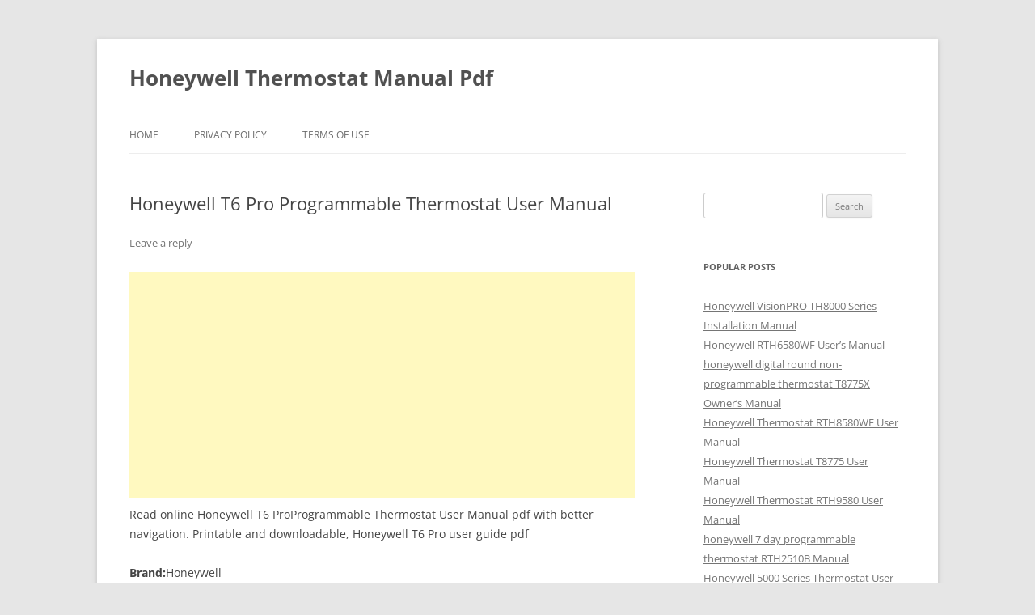

--- FILE ---
content_type: text/html; charset=UTF-8
request_url: https://www.honeywellmanual.com/honeywell-t6-pro-user-manual/
body_size: 5123
content:
<!DOCTYPE html>
<!--[if IE 7]>
<html class="ie ie7" lang="en-US">
<![endif]-->
<!--[if IE 8]>
<html class="ie ie8" lang="en-US">
<![endif]-->
<!--[if !(IE 7) & !(IE 8)]><!-->
<html lang="en-US">
<!--<![endif]-->
<head>
<meta charset="UTF-8" />
<meta name="viewport" content="width=device-width" />
<meta name="google-site-verification" content="9_F-LZNI1OT9LES-bWoB1cRtMenBIMtclfBoG8AIac0" />
<title>Honeywell T6 Pro Programmable Thermostat User Manual</title>
<link rel="profile" href="https://gmpg.org/xfn/11" />
<link rel="pingback" href="https://www.honeywellmanual.com/xmlrpc.php">
<!--[if lt IE 9]>
<script src="https://www.honeywellmanual.com/wp-content/themes/twentytwelve/js/html5.js?ver=3.7.0" type="text/javascript"></script>
<![endif]-->
    <style>
        #wpadminbar #wp-admin-bar-p404_free_top_button .ab-icon:before {
            content: "\f103";
            color: red;
            top: 2px;
        }
    </style>

<!-- All in One SEO Pack 2.3.9.2 by Michael Torbert of Semper Fi Web Design[407,500] -->
<meta name="robots" content="index,follow,noydir" />

<link rel="canonical" href="https://www.honeywellmanual.com/honeywell-t6-pro-user-manual/" />
<!-- /all in one seo pack -->
<link rel="alternate" type="application/rss+xml" title="Honeywell Thermostat Manual Pdf &raquo; Feed" href="https://www.honeywellmanual.com/feed/" />
<link rel="alternate" type="application/rss+xml" title="Honeywell Thermostat Manual Pdf &raquo; Comments Feed" href="https://www.honeywellmanual.com/comments/feed/" />
<link rel="alternate" type="application/rss+xml" title="Honeywell Thermostat Manual Pdf &raquo; Honeywell T6 Pro Programmable Thermostat User Manual Comments Feed" href="https://www.honeywellmanual.com/honeywell-t6-pro-user-manual/feed/" />
		<script type="text/javascript">
			window._wpemojiSettings = {"baseUrl":"https:\/\/s.w.org\/images\/core\/emoji\/72x72\/","ext":".png","source":{"concatemoji":"https:\/\/www.honeywellmanual.com\/wp-includes\/js\/wp-emoji-release.min.js?ver=4.5.32"}};
			!function(e,o,t){var a,n,r;function i(e){var t=o.createElement("script");t.src=e,t.type="text/javascript",o.getElementsByTagName("head")[0].appendChild(t)}for(r=Array("simple","flag","unicode8","diversity"),t.supports={everything:!0,everythingExceptFlag:!0},n=0;n<r.length;n++)t.supports[r[n]]=function(e){var t,a,n=o.createElement("canvas"),r=n.getContext&&n.getContext("2d"),i=String.fromCharCode;if(!r||!r.fillText)return!1;switch(r.textBaseline="top",r.font="600 32px Arial",e){case"flag":return r.fillText(i(55356,56806,55356,56826),0,0),3e3<n.toDataURL().length;case"diversity":return r.fillText(i(55356,57221),0,0),a=(t=r.getImageData(16,16,1,1).data)[0]+","+t[1]+","+t[2]+","+t[3],r.fillText(i(55356,57221,55356,57343),0,0),a!=(t=r.getImageData(16,16,1,1).data)[0]+","+t[1]+","+t[2]+","+t[3];case"simple":return r.fillText(i(55357,56835),0,0),0!==r.getImageData(16,16,1,1).data[0];case"unicode8":return r.fillText(i(55356,57135),0,0),0!==r.getImageData(16,16,1,1).data[0]}return!1}(r[n]),t.supports.everything=t.supports.everything&&t.supports[r[n]],"flag"!==r[n]&&(t.supports.everythingExceptFlag=t.supports.everythingExceptFlag&&t.supports[r[n]]);t.supports.everythingExceptFlag=t.supports.everythingExceptFlag&&!t.supports.flag,t.DOMReady=!1,t.readyCallback=function(){t.DOMReady=!0},t.supports.everything||(a=function(){t.readyCallback()},o.addEventListener?(o.addEventListener("DOMContentLoaded",a,!1),e.addEventListener("load",a,!1)):(e.attachEvent("onload",a),o.attachEvent("onreadystatechange",function(){"complete"===o.readyState&&t.readyCallback()})),(a=t.source||{}).concatemoji?i(a.concatemoji):a.wpemoji&&a.twemoji&&(i(a.twemoji),i(a.wpemoji)))}(window,document,window._wpemojiSettings);
		</script>
		<style type="text/css">
img.wp-smiley,
img.emoji {
	display: inline !important;
	border: none !important;
	box-shadow: none !important;
	height: 1em !important;
	width: 1em !important;
	margin: 0 .07em !important;
	vertical-align: -0.1em !important;
	background: none !important;
	padding: 0 !important;
}
</style>
<link rel='stylesheet' id='twentytwelve-fonts-css'  href='https://www.honeywellmanual.com/wp-content/themes/twentytwelve/fonts/font-open-sans.css?ver=20230328' type='text/css' media='all' />
<link rel='stylesheet' id='twentytwelve-style-css'  href='https://www.honeywellmanual.com/wp-content/themes/twentytwelve/style.css?ver=20240716' type='text/css' media='all' />
<link rel='stylesheet' id='twentytwelve-block-style-css'  href='https://www.honeywellmanual.com/wp-content/themes/twentytwelve/css/blocks.css?ver=20240603' type='text/css' media='all' />
<!--[if lt IE 9]>
<link rel='stylesheet' id='twentytwelve-ie-css'  href='https://www.honeywellmanual.com/wp-content/themes/twentytwelve/css/ie.css?ver=20150214' type='text/css' media='all' />
<![endif]-->
<script type='text/javascript' src='https://www.honeywellmanual.com/wp-includes/js/jquery/jquery.js?ver=1.12.4'></script>
<script type='text/javascript' src='https://www.honeywellmanual.com/wp-includes/js/jquery/jquery-migrate.min.js?ver=1.4.1'></script>
<link rel='https://api.w.org/' href='https://www.honeywellmanual.com/wp-json/' />
<link rel="EditURI" type="application/rsd+xml" title="RSD" href="https://www.honeywellmanual.com/xmlrpc.php?rsd" />
<link rel="wlwmanifest" type="application/wlwmanifest+xml" href="https://www.honeywellmanual.com/wp-includes/wlwmanifest.xml" /> 
<link rel='prev' title='Honeywell TH6220D1028 Operating Manual' href='https://www.honeywellmanual.com/honeywell-th6220d1028-operating-manual/' />
<link rel='next' title='honeywell 5-2 Day Programmable Thermostat Owner&#8217;s Manual' href='https://www.honeywellmanual.com/honeywell-5-2-day-programmable-thermostat-owners-manual/' />
<meta name="generator" content="WordPress 4.5.32" />
<link rel='shortlink' href='https://www.honeywellmanual.com/?p=411' />
<link rel="alternate" type="application/json+oembed" href="https://www.honeywellmanual.com/wp-json/oembed/1.0/embed?url=https%3A%2F%2Fwww.honeywellmanual.com%2Fhoneywell-t6-pro-user-manual%2F" />
<link rel="alternate" type="text/xml+oembed" href="https://www.honeywellmanual.com/wp-json/oembed/1.0/embed?url=https%3A%2F%2Fwww.honeywellmanual.com%2Fhoneywell-t6-pro-user-manual%2F&#038;format=xml" />
</head>

<body class="single single-post postid-411 single-format-standard custom-font-enabled single-author">
<div id="page" class="hfeed site">
	<header id="masthead" class="site-header">
		<hgroup>
			<h1 class="site-title"><a href="https://www.honeywellmanual.com/" rel="home">Honeywell Thermostat Manual Pdf</a></h1>
			<h2 class="site-description"></h2>
		</hgroup>

		<nav id="site-navigation" class="main-navigation">
			<button class="menu-toggle">Menu</button>
			<a class="assistive-text" href="#content">Skip to content</a>
			<div class="menu-menu-1-container"><ul id="menu-menu-1" class="nav-menu"><li id="menu-item-687" class="menu-item menu-item-type-custom menu-item-object-custom menu-item-home menu-item-687"><a href="https://www.honeywellmanual.com/">HOME</a></li>
<li id="menu-item-323" class="menu-item menu-item-type-post_type menu-item-object-page menu-item-323"><a href="https://www.honeywellmanual.com/privacy-policy/">Privacy Policy</a></li>
<li id="menu-item-324" class="menu-item menu-item-type-post_type menu-item-object-page menu-item-324"><a href="https://www.honeywellmanual.com/terms-of-use/">Terms of Use</a></li>
</ul></div>		</nav><!-- #site-navigation -->

			</header><!-- #masthead -->

	<div id="main" class="wrapper">

	<div id="primary" class="site-content">
		<div id="content" role="main">

			
				
	<article id="post-411" class="post-411 post type-post status-publish format-standard hentry category-honeywell">
				<header class="entry-header">
			
						<h1 class="entry-title">Honeywell T6 Pro Programmable Thermostat User Manual</h1>
										<div class="comments-link">
					<a href="https://www.honeywellmanual.com/honeywell-t6-pro-user-manual/#respond"><span class="leave-reply">Leave a reply</span></a>				</div><!-- .comments-link -->
					</header><!-- .entry-header -->

				<div class="entry-content">
			<div class='code-block code-block-1' style='margin: 8px 0;'>
<script async src="//pagead2.googlesyndication.com/pagead/js/adsbygoogle.js"></script>
<!-- hotzishiyinglianjie -->
<ins class="adsbygoogle"
     style="display:block"
     data-ad-client="ca-pub-7401573575549365"
     data-ad-slot="5058729237"
     data-ad-format="link"></ins>
<script>
(adsbygoogle = window.adsbygoogle || []).push({});
</script></div>
<p>Read online Honeywell T6 ProProgrammable Thermostat User Manual pdf with better navigation. Printable and downloadable, Honeywell T6 Pro user guide pdf</p>
<p><strong>Brand:</strong>Honeywell<br />
<strong>Product:</strong>Thermostats<br />
<strong>Model:</strong>T6 Pro<br />
<strong>Page:</strong> 36 Page(s)</p>
<iframe class="wonderplugin-pdf-iframe" src="https://www.honeywellmanual.com/wp-content/plugins/wonderplugin-pdf-embed/pdfjslight/web/viewer.html?v=2&file=https://www.honeywellmanual.com/pdf/t6_pro.pdf" width="100%" height="600px" style="border:0;"></iframe>
<p>Note: For opening this Honeywell T6 Pro User Manual, your computer need Adobe Reader. You can get the Adobe Reader for free by going here <a href="https://get.adobe.com/reader/" target="_blank">https://get.adobe.com/reader/</a></p>
<div class='code-block code-block-2' style='margin: 8px 0;'>
<script async src="//pagead2.googlesyndication.com/pagead/js/adsbygoogle.js"></script>
<!-- hot2 -->
<ins class="adsbygoogle"
     style="display:block"
     data-ad-client="ca-pub-7401573575549365"
     data-ad-slot="6535462436"
     data-ad-format="auto"></ins>
<script>
(adsbygoogle = window.adsbygoogle || []).push({});
</script></div>
					</div><!-- .entry-content -->
		
		<footer class="entry-meta">
			This entry was posted in <a href="https://www.honeywellmanual.com/category/honeywell/" rel="category tag">honeywell</a> on <a href="https://www.honeywellmanual.com/honeywell-t6-pro-user-manual/" title="4:15 am" rel="bookmark"><time class="entry-date" datetime="2019-12-06T04:15:02+00:00">December 6, 2019</time></a><span class="by-author"> by <span class="author vcard"><a class="url fn n" href="https://www.honeywellmanual.com/author/honeywell/" title="View all posts by Therm" rel="author">Therm</a></span></span>.								</footer><!-- .entry-meta -->
	</article><!-- #post -->

				<nav class="nav-single">
					<h3 class="assistive-text">Post navigation</h3>
					<span class="nav-previous"><a href="https://www.honeywellmanual.com/honeywell-th6220d1028-operating-manual/" rel="prev"><span class="meta-nav">&larr;</span> Honeywell TH6220D1028 Operating Manual</a></span>
					<span class="nav-next"><a href="https://www.honeywellmanual.com/honeywell-5-2-day-programmable-thermostat-owners-manual/" rel="next">honeywell 5-2 Day Programmable Thermostat Owner&#8217;s Manual <span class="meta-nav">&rarr;</span></a></span>
				</nav><!-- .nav-single -->

				
<div id="comments" class="comments-area">

	
	
					<div id="respond" class="comment-respond">
			<h3 id="reply-title" class="comment-reply-title">Leave a Reply <small><a rel="nofollow" id="cancel-comment-reply-link" href="/honeywell-t6-pro-user-manual/#respond" style="display:none;">Cancel reply</a></small></h3><p class="must-log-in">You must be <a href="https://www.honeywellmanual.com/wp-login.php?redirect_to=https%3A%2F%2Fwww.honeywellmanual.com%2Fhoneywell-t6-pro-user-manual%2F">logged in</a> to post a comment.</p>		</div><!-- #respond -->
		
</div><!-- #comments .comments-area -->

			
		</div><!-- #content -->
	</div><!-- #primary -->


			<div id="secondary" class="widget-area" role="complementary">
			<aside id="search-2" class="widget widget_search"><form role="search" method="get" id="searchform" class="searchform" action="https://www.honeywellmanual.com/">
				<div>
					<label class="screen-reader-text" for="s">Search for:</label>
					<input type="text" value="" name="s" id="s" />
					<input type="submit" id="searchsubmit" value="Search" />
				</div>
			</form></aside><aside id="nav_menu-2" class="widget widget_nav_menu"><h3 class="widget-title">Popular Posts</h3><div class="menu-top-container"><ul id="menu-top" class="menu"><li id="menu-item-314" class="menu-item menu-item-type-custom menu-item-object-custom menu-item-314"><a href="http://www.honeywellmanual.com/honeywell-8000-installation-manual/">Honeywell VisionPRO TH8000 Series Installation Manual</a></li>
<li id="menu-item-311" class="menu-item menu-item-type-custom menu-item-object-custom menu-item-311"><a href="http://www.honeywellmanual.com/honeywell-rth6580wf-users-manual/">Honeywell RTH6580WF User’s Manual</a></li>
<li id="menu-item-258" class="menu-item menu-item-type-custom menu-item-object-custom menu-item-258"><a href="http://www.honeywellmanual.com/honeywell-digital-round-non-programmable-thermostat-t8775x-owners-manual/">honeywell digital round non-programmable thermostat T8775X Owner’s Manual</a></li>
<li id="menu-item-259" class="menu-item menu-item-type-custom menu-item-object-custom menu-item-259"><a href="http://www.honeywellmanual.com/honeywell-thermostat-rth8580wf-user-manual/">Honeywell Thermostat RTH8580WF User Manual</a></li>
<li id="menu-item-260" class="menu-item menu-item-type-custom menu-item-object-custom menu-item-260"><a href="http://www.honeywellmanual.com/honeywell-thermostat-t8775-user-manual/">Honeywell Thermostat T8775 User Manual</a></li>
<li id="menu-item-261" class="menu-item menu-item-type-custom menu-item-object-custom menu-item-261"><a href="http://www.honeywellmanual.com/honeywell-thermostat-rth9580-user-manual/">Honeywell Thermostat RTH9580 User Manual</a></li>
<li id="menu-item-264" class="menu-item menu-item-type-custom menu-item-object-custom menu-item-264"><a href="http://www.honeywellmanual.com/honeywell-7-day-programmable-thermostat-rth2510b-manual/">honeywell 7 day programmable thermostat RTH2510B Manual</a></li>
<li id="menu-item-262" class="menu-item menu-item-type-custom menu-item-object-custom menu-item-262"><a href="http://www.honeywellmanual.com/honeywell-5000-series-thermostat-user-manual/">Honeywell 5000 Series Thermostat User Manual</a></li>
</ul></div></aside>		</div><!-- #secondary -->
		</div><!-- #main .wrapper -->
	<footer id="colophon" role="contentinfo">
		<div class="site-info">
					Copyright &copy; 2025 HoneywellManual.com<br />
	
		</div><!-- .site-info -->
	</footer><!-- #colophon -->
</div><!-- #page -->

<script type='text/javascript' src='https://www.honeywellmanual.com/wp-includes/js/comment-reply.min.js?ver=4.5.32'></script>
<script type='text/javascript' src='https://www.honeywellmanual.com/wp-content/themes/twentytwelve/js/navigation.js?ver=20141205'></script>
<script type='text/javascript' src='https://www.honeywellmanual.com/wp-includes/js/wp-embed.min.js?ver=4.5.32'></script>
</body>
<!-- Default Statcounter code for honeywellmanual
http://www.honeywellmanual.com/ -->
<script type="text/javascript">
var sc_project=12391734; 
var sc_invisible=1; 
var sc_security="b8562bc9"; 
</script>
<script type="text/javascript"
src="https://www.statcounter.com/counter/counter.js"
async></script>
<noscript><div class="statcounter"><a title="Web Analytics"
href="https://statcounter.com/" target="_blank"><img
class="statcounter"
src="https://c.statcounter.com/12391734/0/b8562bc9/1/"
alt="Web Analytics"
referrerPolicy="no-referrer-when-downgrade"></a></div></noscript>
<!-- End of Statcounter Code -->
</html>


--- FILE ---
content_type: text/html; charset=utf-8
request_url: https://www.google.com/recaptcha/api2/aframe
body_size: 250
content:
<!DOCTYPE HTML><html><head><meta http-equiv="content-type" content="text/html; charset=UTF-8"></head><body><script nonce="VOQGlO6nmbSyuhRWm9R34Q">/** Anti-fraud and anti-abuse applications only. See google.com/recaptcha */ try{var clients={'sodar':'https://pagead2.googlesyndication.com/pagead/sodar?'};window.addEventListener("message",function(a){try{if(a.source===window.parent){var b=JSON.parse(a.data);var c=clients[b['id']];if(c){var d=document.createElement('img');d.src=c+b['params']+'&rc='+(localStorage.getItem("rc::a")?sessionStorage.getItem("rc::b"):"");window.document.body.appendChild(d);sessionStorage.setItem("rc::e",parseInt(sessionStorage.getItem("rc::e")||0)+1);localStorage.setItem("rc::h",'1767837912553');}}}catch(b){}});window.parent.postMessage("_grecaptcha_ready", "*");}catch(b){}</script></body></html>